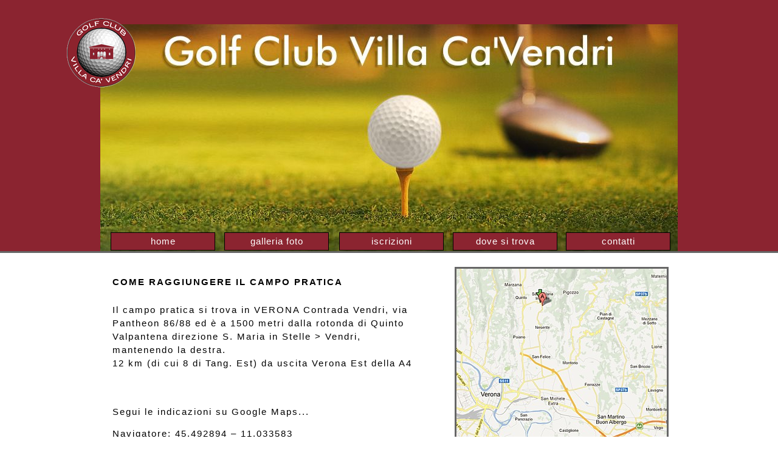

--- FILE ---
content_type: text/html
request_url: http://villacavendri.it/gc/dove.asp
body_size: 3389
content:
<!DOCTYPE html PUBLIC "-//W3C//DTD HTML 4.01 Transitional//EN" "http://www.w3.org/TR/html4/loose.dtd">
<html>

<head>
<meta http-equiv="Content-Type" content="text/html; charset=utf-8" >
<meta name="Description" content="Golf Club Villa Ca'Vendri - Campo pratica  in Valpantena a due passi da Verona" >
<meta name="Keywords" content="golf, campo pratica, allenamento golf, federazione italiana golf,villa ca' vendri, verona, palline da golf, prato, natura, verde, colline, rilassarsi, giocare" >
<meta name="revisit-after" content="10 days">
<meta name="Abstract" content="Golf campo pratica">
<meta name="Identifier-URL" content="http://www.villacavendri.it/gc">
<meta name="Distribution" content="global">
<meta name="Geography" content="verona">
<meta name="Copyright" content="Marco Melloni - Milano - v0108" >

<title>Golf Club Villa Ca' Vendri - Valpantena Verona Italy</title>

<link rel="stylesheet" type="text/css" href="css/style_basic.css" />

</head>

<body>

<div style="position:absolute; top:0px; left:0px; width:100%; background-color:#8B2430; height: 414px; z-index:1; visibility:visible; border-bottom:3px #666666 solid;"></div>

<div id="ly_corpo">

<div id="ly_top">
	  <div style="position:absolute; z-index:3; left:-57px; top:-14px;" >
          <a href="default.asp"><img src="img/logo_2.png" alt="golf club villa ca'vendri" /></a>
      </div>
</div>

<div style="left:17px; top: 343px;" class="sty_menu"><a href="default.asp">home</a></div>
<div style="left:204px; top: 343px;" class="sty_menu"><a href="gallery.asp">galleria foto</a></div>
<div style="left:393px; top: 343px;" class="sty_menu"><a href="iscrizioni.asp">iscrizioni</a></div>
<div style="left:580px; top: 343px;" class="sty_menu"><a href="dove.asp">dove si trova</a></div>
<div style="left:766px; top: 343px;" class="sty_menu"><a href="contatti.asp">contatti</a></div>


	<div style="position:absolute; z-index:3; left:20px; top:414px; font-weight:bold;" class="sty_testo">
	COME RAGGIUNGERE IL CAMPO PRATICA
	</div>

<div style="position:absolute; z-index:3; left:20px; top:450px; width:745px; height:366px; text-align:left;" class="sty_testo">

	<div style="margin-top:10px; width: 508px; height: 138px;">
Il campo pratica si trova in VERONA Contrada Vendri, via Pantheon 86/88 ed è a 1500 metri dalla rotonda di  
Quinto Valpantena direzione S. Maria in Stelle &gt; Vendri, mantenendo la destra.  
<br>12 km (di cui 8 di Tang. Est) da uscita Verona Est della A4
	</div>
	<div style="margin-top:30px; width: 387px;">
	<a href="http://maps.google.it/maps?q=45.492894,11.033583&amp;hl=it&amp;num=1&amp;t=h&amp;z=18" target="_blank">Segui le indicazioni su Google Maps...</a>
	<p>Navigatore:     45.492894 – 11.033583 </p> 

	</div>

</div><!-- fine box testo-->

<div id="ly_loop" style="position:absolute; z-index:5; left:583px; top:400px;">
	<a href="http://maps.google.it/maps?q=45.492894,11.033583&amp;hl=it&amp;num=1&amp;t=h&amp;z=18" target="_blank">
	<img alt="" src="img/cartina.jpg" style="border:3px #666666 solid;" ></a>
</div>

<div class="Mbottom_style" style="top:850px; left:0px;">
	VILLA CA’ VENDRI GOLF CLUB ASD - Contrada Vendri, via Pantheon 86/88 - Verona (Italy) - Tel. +39 3482267615 <br>Part. IVA 04144860238 - <a href="privacy.asp">Privacy </a>
</div>

</div><!-- fine layer corpo-->

</body>
</html>

--- FILE ---
content_type: text/css
request_url: http://villacavendri.it/gc/css/style_basic.css
body_size: 2054
content:

   body {background-color:#FFFFFF; margin:0}
   
   img {border:0px;}
   
   p {font-weight:normal; font-variant:normal; line-height:20px;}

#ly_corpo {
     position: relative;  
	top: 40px;
	left: auto;
     	width:950px; 
     	height: 800px;
     	margin-left: auto;
     	margin-right: auto; 
    	text-align: center;
    	background-color: #ffffff;
    	z-index: 2;
    	}

#ly_top {
    position:absolute; 
    z-index:3; 
    left:0px; 
    top:0px; 
    background-image:url(../img/top_2d.jpg); 
    background-repeat:no-repeat; 
    border-bottom:3px #666 solid; 
    width:950px; 
    height:374px;
}
   	
.sty_testo {
	font-size:11pt; 
	color:#000; 
	font-weight:normal;
	font-family:Tahoma, Verdana, Arial;
	text-align:justify;
	letter-spacing:2px;
	line-height:22px;
}

.sty_testo a {color: #000;  text-decoration:none;}
.sty_testo a:hover {color: #cacaca; text-decoration:none;}

.sty_testo2 {
	font-size:11pt; 
	color:#fff; 
	font-weight:bold;
	font-family:Tahoma, Verdana, Arial;
	text-align:center;
	letter-spacing:2px;
	line-height:22px;
}

.sty_testo2 a {color: #fff;  text-decoration:none;}
.sty_testo2 a:hover {color: #cacaca; text-decoration:none;}

.sty_menu {
     position:absolute; 
     z-index:5; 
     top:343px; 
     background-color:#8B2430; 
     width:170px;
	font-size:11pt; 
	color:#FFFFFF; 
	font-weight:normal;
	font-family:Tahoma, Verdana, Arial;
	text-align:center;
	letter-spacing:1px;
	line-height:28px;
	border:1px #000 solid;
}

.sty_menu a {color: #FFFFFF;  text-decoration:none;}
.sty_menu a:hover {color: #ffcc00; text-decoration:none;}

.Mbottom_style {
	position: absolute;
	left:0px; 
	width:100%;
	font-size:8pt; 
	color:#8B2430;
	font-weight:bold;
	letter-spacing:2px;
	line-height:24px; 
	height:24px;
	font-family:Arial, Tahoma;
	text-align:center;
	border-top:2px #8b2430 solid;
	padding-top:8px;
}

.Mbottom_style a {color: #8B2430;  text-decoration:none;}
.Mbottom_style a:hover {color: #cacaca;}
